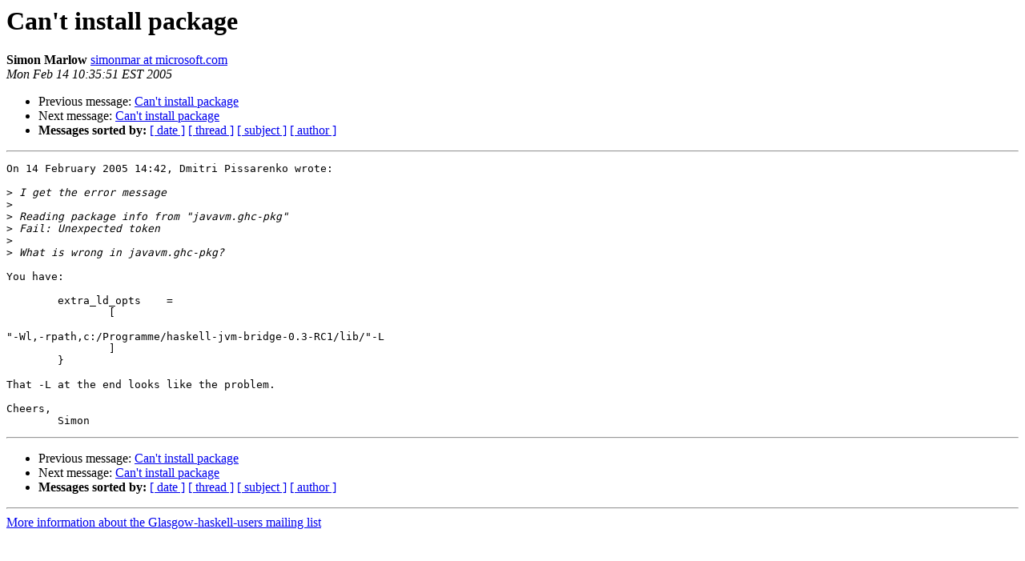

--- FILE ---
content_type: text/html
request_url: https://mail.haskell.org/pipermail/glasgow-haskell-users/2005-February/007845.html
body_size: 874
content:
<!DOCTYPE HTML PUBLIC "-//W3C//DTD HTML 3.2//EN">
<HTML>
 <HEAD>
   <TITLE> Can't install package
   </TITLE>
   <LINK REL="Index" HREF="index.html" >
   <LINK REL="made" HREF="mailto:glasgow-haskell-users%40haskell.org?Subject=Can%27t%20install%20package&In-Reply-To=">
   <META NAME="robots" CONTENT="index,nofollow">
   <META http-equiv="Content-Type" content="text/html; charset=us-ascii">
   <LINK REL="Previous"  HREF="007844.html">
   <LINK REL="Next"  HREF="007846.html">
 </HEAD>
 <BODY BGCOLOR="#ffffff">
   <H1>Can't install package</H1>
    <B>Simon Marlow</B> 
    <A HREF="mailto:glasgow-haskell-users%40haskell.org?Subject=Can%27t%20install%20package&In-Reply-To="
       TITLE="Can't install package">simonmar at microsoft.com
       </A><BR>
    <I>Mon Feb 14 10:35:51 EST 2005</I>
    <P><UL>
        <LI>Previous message: <A HREF="007844.html">Can't install package
</A></li>
        <LI>Next message: <A HREF="007846.html">Can't install package
</A></li>
         <LI> <B>Messages sorted by:</B> 
              <a href="date.html#7845">[ date ]</a>
              <a href="thread.html#7845">[ thread ]</a>
              <a href="subject.html#7845">[ subject ]</a>
              <a href="author.html#7845">[ author ]</a>
         </LI>
       </UL>
    <HR>  
<!--beginarticle-->
<PRE>On 14 February 2005 14:42, Dmitri Pissarenko wrote:

&gt;<i> I get the error message
</I>&gt;<i> 
</I>&gt;<i> Reading package info from &quot;javavm.ghc-pkg&quot;
</I>&gt;<i> Fail: Unexpected token
</I>&gt;<i> 
</I>&gt;<i> What is wrong in javavm.ghc-pkg?
</I>
You have:

        extra_ld_opts    =
                [
 
&quot;-Wl,-rpath,c:/Programme/haskell-jvm-bridge-0.3-RC1/lib/&quot;-L 
                ]
        }

That -L at the end looks like the problem.

Cheers,
	Simon
</PRE>






















<!--endarticle-->
    <HR>
    <P><UL>
        <!--threads-->
	<LI>Previous message: <A HREF="007844.html">Can't install package
</A></li>
	<LI>Next message: <A HREF="007846.html">Can't install package
</A></li>
         <LI> <B>Messages sorted by:</B> 
              <a href="date.html#7845">[ date ]</a>
              <a href="thread.html#7845">[ thread ]</a>
              <a href="subject.html#7845">[ subject ]</a>
              <a href="author.html#7845">[ author ]</a>
         </LI>
       </UL>

<hr>
<a href="http://www.haskell.org/mailman/listinfo/glasgow-haskell-users">More information about the Glasgow-haskell-users
mailing list</a><br>
</body></html>
